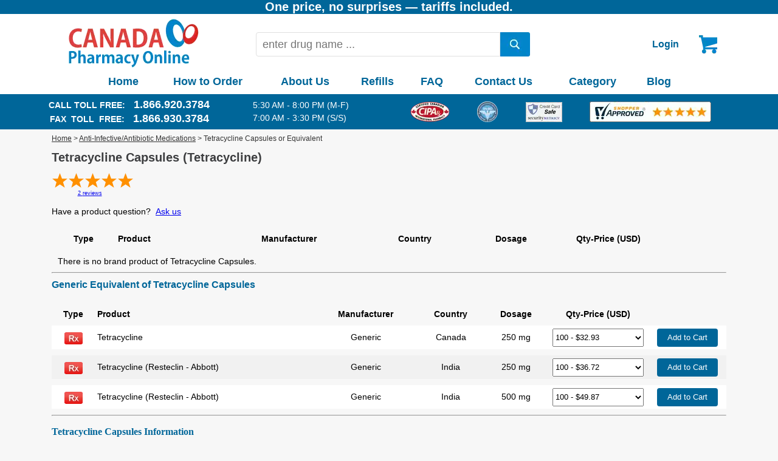

--- FILE ---
content_type: text/html; charset=utf-8
request_url: https://www.canadapharmacyonline.com/DrugInfo.aspx?name=Tetracycline+Capsules5508
body_size: 71534
content:


<!DOCTYPE html>

<html lang="en">
<head>
	<title>Buy Tetracycline Capsules Online – Tetracycline from Canada</title>
	<meta name="description" content="Buy Tetracycline Capsules online with a low-price guarantee from Canada. Over 75k 5-star ratings. Fast shipping to U.S. customers. Call toll-free at 1-866-920-3784 to get your meds at affordable prices." />

	<link rel="canonical" href="https://www.canadapharmacyonline.com/DrugInfo.aspx?name=Tetracycline+Capsules5508"/>

	<meta content="index,follow" name="robots" />
	<meta content="en" name="Language" />
	<meta http-equiv="Content-Type" content="text/html; charset=UTF-8" />
    
	<meta name="viewport" content="width=device-width, initial-scale=1" />

    <style type="text/css">
body{margin:0;font-family:Arial;font-size:14px;background-color:#f7f7f7}img{aspect-ratio:attr(width)/attr(height)}p{font-family:Arial;font-size:12pt;color:#333;margin:10px 0}h1{font-size:20px;font-weight:700;color:#3d3e40}h2{color:#069;font-family:Verdana;font-size:12pt;font-weight:700}h4{color:#069;font-family:Verdana;font-size:10pt;font-weight:700;margin:5px 0}.title{max-width:400px;margin:10px auto;padding:0;text-align:center;font-size:20px;font-weight:700;color:#3d3e40}.top-line{height:10px;background-image:url(/images/line.png);background-repeat:repeat-x}.step-number{display:inline-block;border-radius:15px;width:30px;height:30px;color:#fff;font-size:18px;text-align:center;padding-top:5px;box-sizing:border-box;margin:5px}.step-text{display:inline-block;margin-right:20px;box-sizing:border-box}.step-disable{color:#999;box-sizing:border-box;display:none}.breadcrumb{max-width:1110px;font-size:12px;color:#333;line-height:30px;margin:auto;padding:0 10px}.breadcrumb a{color:#333}.breadcrumb a:visited{color:#333}.main{max-width:1110px;margin:0 auto;padding:10px;box-sizing:border-box}.content{width:100%;background-color:#fff;margin-top:5px;padding:0 10px;box-sizing:border-box;overflow:hidden}.cart-summary-bar{width:100%;vertical-align:top;margin-top:5px;overflow:hidden}.text-box{border-color:#999;border-width:1px;border-style:Solid;height:30px;padding:0 5px;margin:0;font-size:medium;background-color:#fff}.hand_cursor{cursor:pointer;width:100%;background-color:#069;border:none;color:#fff;height:40px;font-size:16px;font-weight:700;-moz-border-radius:4px;-webkit-border-radius:4px;border-radius:4px}.aspNetDisabled{background-color:#cccccc!important;cursor:default!important}.input-box{display:inline-block;width:90%;margin-top:10px;vertical-align:top}.ddl{border-color:#999;border-width:1px;border-style:Solid;height:32px;padding-left:5px}ul.popular-post{padding:10px;margin:0;list-style-type:none;background-color:#fff}ul.popular-post li a{text-decoration:none}ul.popular-post li a:visited{text-decoration:none}#leftbar{float:left;width:200px}input[type=number]::-webkit-outer-spin-button,input[type=number]::-webkit-inner-spin-button{-webkit-appearance:none;margin:0}input[type=number]{-moz-appearance:textfield}input[type=submit],input[type=button],input[type=text]{-webkit-appearance:none}.upsale-img{float:right;text-align:center;padding-left:0;max-width:100px;vertical-align:top}.upsale-price{text-align:left;padding:0;min-height:110px}@media only screen and (min-width:481px){.step-disable{display:inline-block}}@media only screen and (min-width:971px){.content{width:calc(100% - 310px);float:left}.cart-summary-bar{width:290px;float:right}.input-box{width:45%}}@media Print{.noprint{display:none}.printit{display:block}.border{border-top-width:1px;border-left-width:1px;border-bottom-width:1px;border-right-width:1px}}
    </style>

    <script type="application/ld+json">
        {
        "@context": "https://schema.org/",
        "@type": "Product",
        "@id": "https://www.canadapharmacyonline.com/DrugInfo.aspx?name=Tetracycline+Capsules5508",
        "name": "Tetracycline Capsules",
        "image": "https://www.canadapharmacyonline.com",
        "description": "Lowest prices for brand and generic Tetracycline Capsules (Tetracycline), in 250 mg and 500 mg dosages. Call toll FREE 1.866.920.3784 to speak with our Canadian customer service.",
        "sku": "5508",
        "mpn": "Tetracycline",
        "brand": {"@type": "Brand", "name": "Generic"},
        "offers": {
            "@type": "AggregateOffer",
            "url": "https://www.canadapharmacyonline.com/DrugInfo.aspx?name=Tetracycline+Capsules5508",
            "priceCurrency": "USD",
            "lowPrice": "32.93",
            "highPrice": "49.87",
            "offerCount": "3",
            "priceValidUntil": "8/1/2026 10:00:14 PM",
            "availability": "https://schema.org/InStock",
            "seller": {"@type": "Organization", "name": "CanadaPharmacyOnline.com"}
        }
    }
    </script>
</head>
<body>
    <form method="post" action="./DrugInfo.aspx?name=Tetracycline+Capsules5508" id="form1">
<div class="aspNetHidden">
<input type="hidden" name="__VIEWSTATE" id="__VIEWSTATE" value="4LL2dxuOOSpcIQHqsOVnHwWdbUvxM/v8PQGf4LVjepf1wJtaao1fkUh4mF54dNCi5D6WnJGpL0ymVkONet/EatF8Mc9p4ko/AUqf8dOIdlC+EqCHQ2MYH+QgE9Smy1qBeKmZeP4HIWyrMMftbyUAMwH61T3oJL1n+wOFFZlYHf9wsT6GBsO29X4hVvKRjCDffwdUyE2YpzqXPKumKARRXbynwUf+fFVxG4/yQbOXj9EJVL1HI6xP4j/YBHMhZKvDGQ13pfVRKVpCw5YCxgwiCg+415nHz+eHBNktqnXKkR/Y1Kun01lbpbJgMkVdsby+WCgiDomcBlvA9xiuMjyU84/kniwBQwv/0cDR7YRqQZT5vnyoRio+lzgvePwNikpwDW84ILDmLM94z2bR7pwxT/yAyHYYWLHBL4RgcS7ziBP1JT1SNJOfHLRlIRHK/Byel1h2luWXzJ/ZWLfaeGbHO1F3T4zzjedtuiWugzN23Ci91PPFP5d+USWLfTdS1940wePCLePsZebRY73JOeApni9esgeTy1d8MaUuMblTihQtP0qJR9gKP/VLG2tykdg9LpXFlpRx4NhA0RiYF9izV7NXtEqzwtsBj5EFebTTBRZD2VBwRTOv7Ei6RSRQdr8DOfrKi1Sxl3h0equG4n3Zrgfrjw6TAawia+ufkbFM2pHtGUsfb55W8vMldfRkK1P1CqR8sOyH/PcgyUeN3fJcUW7TEW6Nq/xD4OQJx5Upnmq7cO25ZRm3SkQ1bd57BhWlU6d+wjN7YujZ2YGbvZ+gGbtZ3p+QrhZTo2/M4oiiJcSCzFs2OAEPG+AeKUons9d2X/[base64]/bQk8eC6VyZaYWP7QYZu039GJ4bFj2Emqdk1ZUk94hzxjjMnvGrLkETTGdLpF84jAxlWbEsdUUD/Jl86gEzooNOH1v9B+nHt6i+bWsOzRYLdKAGlxm3TlbXkMRIXfl74PhwIBiVIAJk8AydbSFTLtG1ZUOT/w2IOuAHAV0gDWBTL/J/6KX/Y73G8k0JUsNItY4aCTwnajOg5Iu9jj29/NxxJbhG1B9WDeYWoJK8+90JsQ40me4nu9DO+g24G+j5Q/Izn0JHqTXoYKC26bssj8OFK+lW3fJyKTbFT6El6BwzIYeACplkOLTxtdl22NVWo/5FQ3MrjvnaweOXz1Jqc5byYK7eD8B8PJDhJRTYmG4KWL1O5yyHCGwhDOU8dVvQI4cJArmJvFphsE68UaBTuaeVIzY7IiEAD83U9bnV6pePFYaGUkUp2IBMz6/7qp+IUXDYDJD/aDTDI/LaOCwtYeb2UNHB3azNw7elgBUGV+17vBS82QfXpJRmhUsLUF0TYFbkiIEhNZWurtIEh7QkvUEYMcDvrSZSVxgQsaOzrVNfGk8rR4nofT049hga5woka6syXzU84x+n//xkvg8rjpS6CUc9nCpfHHw8pUzHnTbZr54wqohqAsr1SNm2hE9W/WQgwm6G+54xfA4NraFYx7XNDk5h8LZrfTr412gMWzgVey4vbzgbXvT5dNXmnI8KFR1UOTgWLKGhtvM9dhVUB6/YZcHRMpOfqhkVrBWA+sI75yxDQtHPUtsi0PJelnFXJ52r6DXgUV4Xat6z66sx4L5f0PLXhVz/yqiji1mi6dfZuMpU5uH7+KR40hDyJk8iqsXlhrIwRamKakIhLUGuqWduC0YYViJ7OXd3AHfrBvn2jAK3YKkxx5i3r6Z/VSM6jMGlzDvN+QUyrrzYdDVlSxg6E8FYthGx0ZQxKPPvA31C4EYX0yt2VU8/rs/Eio8Bb6nIHKLCdkZGxGTlj+/rALeBUAYjC00rJAS31SW+TMYE6EdNxBRv9q6GVVN36nJb8jDVSyPOSxP7IUD68ocG5SnYDD6zzl29XkNt11CjaCzwBelfwkpbiCxRvwrq66y+N4e9Zh+pA62WnI89euClHqdSyzZI3ugLs/AeeA8orHQoHvroFt5c7r3c5oWKgIxIY7QR9CpZzrehY0wOHefl0XUTnxYA/lx4l7Umj9+hPKnfMXGtL2X+j2n/6my0xvsLNbbfKcFS5b2PgI6B0QcuAdZRM7maQkjN5N/H7aB7Cqcg3+2GJCfLpuBYLxzlo9lHHHrjBIL3P48F3mFOJo89xGaMGdVzQ+u6HQDx8GEPokwVBd0BLxTliTnasocVyXY00/yOPN5Lo2nnHqVirL1ksosY5LdE1R6SMat+iTWmZb58fhYL7h/RUqZNJX6HARjgRwB1UcWyyMJ7a6kGHKkrBE52/vRc41h0/Z/[base64]/cT9hlecURlZATmEdrYRkRbs9szMvuKbIJalgTbSxuDupNSTuelGjVWlXwQ/8Dhy/RG9d4z1cUubn9Q9PTuknz3lRXS+vA1RixCgjngC/SXA6sRC807kpMgR9Wwl8maAM/ucJhWaz7Vb1VgvqmuOh/Z6K8YrM5yC9sDoV2Id0+vXhbZAAyLY945FQBKVU35HSh5XpmWlQQoF6AqwTkbZPO4y16bOiwyoe10Y6BUXlQBYgTuNHY+i/CQziZxRxrvbs0Djitey+wlm9MCv2+myI4IJ+PW8F7BBbMltmMEzIh4HYKFlHwo4pA3fgc/saXpfACrx8Weix/TiWMYNqsBs1lk6YHFU82gKrTEfO+OxEDycJjRfND903gCXtxpzwkLhH5BOeari02JDBn45rabVTJUjm5m7KIuuf9zr0rTxVGDuoztgWx3ykLmthH6LEiRGgwAMD9qT2u1Rs762lzyIjMB/GXHjjLknkAr7eLkk4ZeRkRJIm96t7QFjqNlOjshEzE0gmoQwBkYTvGXVznBszYwqQxQiMJ3rOsQ3qUOokrY6uPBBMAMJDIgsQW9ZT+mAAAWAuWUXAt7yEeiIdk4lJ9UEAdWcvKEMbi4v+bFBWXw7ptwxtByBfVjprMgZl4dHOlrTQSlTLb8uLeoypYhz/I2lYZoIxev8ledqe45Og7Cf2f5kBupy3MyOSQfx1YoG3D4YUKRPcZ4Nthd0k0mZouoSRmf4ZukUCUOsqdPi8JfOBiooarM1ZQCfN/2ehRbNwMD8kUXHZ1GvWUuBklKv9y/W7XbZgAgLbPmJqSdO4qfF8pzn8BZfgN4gQiBOwYVBlV/[base64]/ZWUUcWrBuk20Vvyj+0jYzp2ons8UDZLtH8yJxrmOgZq5fcP8ihTgzFc0/4CxIUSdSIC2FQ2jrP4JD/fD/8jR+EtUDpRw0tThqbPDFmKpKvng03cy7+eWtVlrLEpHaX1w4LreUhPVEJT8yOvk+Y7SZczzc7LLfn+LqQwml7TOdJxBVNk8oDeYwB4Q9+Hwp7fEWQYi8KcSVB9MDqjBgx7c2p60a8nO9/CGIlXNquxFIq1zoXOFk/hs1LC9VVUSv3lYK59cAs5O81l5+5uhPyC4CA66M05IsanlyydmVu4q3IDXNJuxDNbel+DQBb0tmyJtWaVN3zmrfFp1LLXgsek0DyapyE/MtkTbNPPG+69rLXh7ngPazdGH24g4+lbWaQwKbrw7oRg3rz29O/DEBqqf14aVYALB2b0/LkgjyaOZ27C9AV7x+Z+8UHJ2qwZPNZPYw79jmyoAqGA8p3QLMZ7+6leaoaVJ8Qn+9Lssi0jKRPhpsaLoxYD6Q8ZEKdqAY4Qiz3YNbhEulyc7Fgt/sAdRQkkXumFjRSL/MAHMfftA7jhWyTHaG6c/WvR+IcrZvh3biSmls6FU2aoKaTdpOC42hAlXhRJF6qzVAucyJ8v0bKu39tbfKwKt5FFqWgC+iMGbOjLXV1oWT93a66U8WCm+NiPNjEnD/RgSvkNo3sDr00kRmYbdkyEDxYWtenVBMtvAAqGzLpEJFWFLmLGUnJEPp17g5Y+/Y9RSi0yxOGKg9BmAsfb1gj7cq0Rda6dpfkL5faQdSa/iOKMx+N0p6ANc0w2b5q2tj+RyTcHYA5gadQspUyqIWBdog7SLl/H3sVuQ96R7IxbpGYLG/cD18HdVPfZh1npvY9eQxpf7Rgcu9o5YC9D+mT6BODC5Sr6rNwQRnxsg5+ozBFOsR+754TE4ByaKATRqp3lK7mFo6hVflx/0ftLBIFbjfpDKL7XnOchPy+B//KFv9O3dVbpxIjII4Lwvbj9DmqM5LhAdLNt/yLOxZxU3+MqkP+M9btEW9ny9qedLwQbRW/0FkCKt8fGxZ9v9KUvQufSIq+kqsCjK2VVT5NSDuJPUEQaA5FB9iv3jxy2WeqzeS7UiP2kEidkst8UXnpZ+HY0ZX5YvYoJcTgvvYvFynJ3HTIQPsEBOEHUdr+B9a10BcxtiiTQeV/hjsdKwt/[base64]/oTDm9qoQR/TDD51Tgs+1WHj3ZpVY6da6jJvBqL9yqBGh1zYnhIrP8yGd+0u9ItQftWaoI3ePhqLQkCjQxgkoFbvBy24JgYZ2ZggGffpJfHdZPY2roNRliYkU1I7EVUFJTw3l8AXCYAtBfokO+cqJyiWBRADaOlqhnET8lnwe6NOT/i73DxeRMkHYOYzIOL4tw0AV/uYcmbuAW63aV32GV9NZLZDrNGIdkK7xI7slQxKfxC4D5TqHXemYEYG3nDp3wG/f/pLHsU/UI1HclNEg2KUa3NeFbLEwzwHWbu4etbvodmYJUxpo6OicjM28f9vScAVqYQ/[base64]/GkD+n3BKAy36E0rkvqXngdImrmvtpbvavrxBm9I1buHPoTdndOwtKSyE8faL7ulniZYrWXbJe2ld+4hQF6E0SSlCHbd3GsSOCF+wMlZRozZUxRy6794oJnNw1crAJSnlkykw/XT+0DvUjjApTzM8nIjmDiZdPweUigpmE5x5PFI5ddjG88z59TLi1sEicOD9/9crgfq98BKB0UsQ8DLYCvHiHjBLJdnUtmhWG5vwDPBI8VJq7EJErwbaJAmVoHBgLMjnfdlL8AZH7GwLhKY5roZIFkCNyovDLBRZ32CLQ7uS2aF8Z34POpjnd+IBnyru+NcFrslZHArVWtGV1CdKTtm5cMtAzrNPO4m7mV3X4Or6JdwQoqP1zwnuPWvbqCSDe/3I7L4KwLKifzVKDmhPNOx4WL5eZtTu1dLqDLjHJ0TiWZpRpSbv7aIGpB9Y1aQe18YxLU4Z8EcdXuR3ne7vl4YZeLT1awIZym53N/sPh1rRLMMI8cVQbVDv38A/mLKqKQhatFpvrDSWSXPxGlp9TDk3iEqIQEkLfQ/qftSyq3EU6bOSe2GRVQSJMoLGmrMaPvo1S0w3jWPecFneyWxGgihIQ7Piq/wSg3kdoQD0txas8gQD79ggJ40Tr7Ip3newY/+DhYLhRvG03GNV1Too+1lMymILtONC1/KxC3WkqbF+jcQksog0UPwfZKPLSwyx+ldKAqraZklvdFCw/d/m9t80Yh3cJcMImnhJueD+B+1OkyyIiM1sJnSB6AbOG4CjN5VtXcQK+s+6da0i/VG5NHIlGhyOy3ycPN30H7QKA/VEmUd5Fyh8pIbmVehAHbx9YvOqMptKaGgl7Zd2GwWSQT06aC3jc012dEoSRYjBpKSGtw1jygvlcfXrGNyYPpBtVcok0sNErbUOi/VooHJneG7tqPlAIgqDwX15WIL585vVNhM8ikN4V33Fqv5y91dYrOYOF6Y36FBmF0FmvpKcv4fl3yQmCGeT0J63B0208lSuWb1odJWHwocmsqFEev1a/cF8gAaxeqUpCz4V9lPlZkCCh9guuWcbuPB5CRyZzcnpTuR4339FZv3Blb3ErnmCUG5TPdS66d+yF30ue4l/U5mspUqmWj8d6K7UZvXKjCRgOEnJ2+K9THdf4Qbeuo1Uy7333OCSvdhtgT3TAmqekDLvYtv1nbzqJ/J65nXjmw39EpPoy4vjv/sBoXZTtvZDJGZ7rbYMnTxKTmEsCf6sqy1C2e3PjdiMWkPN6dx1+SbI2UsSiKxVMPAdBCJxmp8VFwUxd3MJxqrdmVADGrqgIvIn5VnQr400lnlOtt4i31mTt6s5ftFxyzz2wW+5WzbQOo6y54gUlG4RaF9AM1J3bO9g/D50BEZG3pzcagapGHIIAq6R+I6Z6PDc6H01UVAIUcsntGw1HVkqu1HmbiEjTg/LIMSyiZjmsVIQ4hENv7S+ve2XvW0mjaRjhMIHyhcnllMG4tm6O9SwqlDyDb8j4QoL0yWiDSiOgfPIwx/0BEh66ksRFt3xvWfahg7M9mz0H/[base64]/C143TN9pp9wpBehNlCl8uIYmU3an9PXJuwBiuOlHrQ+iI+CXZGgH/U3zKB2OODZgqa35zjjByR8TNXpSC60t17gxxmvybxBvhcFx2MSwqMnmi9Kr+RFrK2lJdbtZ9/0FEZHG8m23Mya6L4fbljAMd+u6kWsPpeVPk+AF5ix4w4JtJfQY9umuBBMerEDPSI/S4Db8hwtCX4y7xkCIrasuRcsDFy3hygl8+t0ze27c0XWJfFo6mxd2+1g3FzFmGZES0fVFR7p2jt3YwKlnJd3hNCewPyyT1nUEba3fMQEpetOX00ROG9PESDB4uJh4CtQ19+YkPWllOmD641iNXXIabyEIgg+GgTxyAZ0PPLAzFN+xqo+X+XJqK/svo7XXWWIGDmusuJ+w6AZXFkr0uuufgpMyyNfj4MlofK12pkWCIzhOTvINZ2m8wKx1QhiUY0JBCDMwHCD4H23jyg2RPrPZi+/3iWSVZIGcFKR0i/zjNRrafjSOTcYPqPbl28Do8ukUcolYvNaiuNj+oAq8g3jZd0HNPcj9bhCIchm4bZ4Z+NnstnMgslzEbilIYsyWt1QNGgYXp+dIZVBG+KMX2Ea73gOZO9e27zfttAq/pAei12FB6BeRsckWszM/900vbpoSf1aVwi0Ukh1596dV/[base64]/xFgjq/zgxB94RwGAgEPzbwiuYl35Tsjvy6fLaVGBuNHhv2ODU/kRT5aieUHS7gZFlKkmO178cYr8+vdgEp3dAf0SMvFF4k7MJMBX6ijVHAmhUwyPDTYetRgsYZiKAl6UHjqWa6Qg50Q3PD58uuVdZbcMlaPgydSNIfwOMBxq7YC369gjjLbb2DnItVEEixzT/NUra/LzBj1NuLnUii0ZzcaWI//xtULbNdZHrXqYkFgFLfmLfJUp75K3s/IBwEQZRQMsZocUbG5x8lUNno1daMPdH2CUh6IadtHCMWembNCmBeoaRWWMMtLftMML7nXlZloLeldM6WAr5EUOsWMfxuCqb15VCVL8sNpbzgPZs4Cg1h0DNpxIToKOlAE9qR5JaPenj8Vsuh3042AvVZaHx1VJE9oPZd7Zf2ga6tDkFWonyu7zPBSdPpyo/3etlUjg4KDZrViZhJRCubkzPCsCU2d/Y8poNtrg0W5Ngp9DEd7kpXMwD9aQwsPudk7YhsWE2+qBuje0LKSLa/ORdwbfHJq6l/CL3F0/KK4h+nPnSdFM2qaEakrYeyw/cRa94aLuhJekxPjTv78YLaREMY4x1LQ81NYU5XOPuieLE638zl01wWcUEmUckBEDoS0tHgFiD5OT1971urosxfzDZR6DWdk8n4Xd4snfWNuSNBl1573N1SDpZPPjxOZxDUmnEg7mhNJbxLekcod2E0COtUE6gR2/2HNzSPjnmCB8rE4I0Zx7vZ2Ogmq0+PZVwDmRQap8JVZl1vnXEiqEZWHU8R/MBatuO5uQQcbvdAmeCCbKUH18+oT45jSlIIAeh610o/[base64]/F9obA6yfQFE4GzdlnZt0Z9t3OAGlw1lu8BucMYgziGsQvWCs5jouIIPr5VfgEWkNeISUQJhilYIwFLA80Ad+VW1PZy8YLYS3kHBpU7mku8Jd+gixmVGv4T2KEPz2nRlxkupMsvoP2uKZJNcM2V9Rt2WAw7YMiOQinSmVzvBgDGY49oIEaMdUE7P/xSGp9QtaolWCc//lKL7hndN8DSbJuCRqqJSM7HZpfY3w8rdMn9hwoEEPveUBhH5/Xl5HPqvtJD42owRuyGZ1Gd3bj77XENkvNrG4/mm845t/f2LAvKevNhe4Lhk1vit9uMUzgxTXiABkU41F3QIbNkXZyMrlnlcsV4kuvVUZJvuYqQVbj4dQxxLpK/kvD+81TfyNTCmzeomH3TeqBUni9/DnTrMVLZORc79euJuh6haoyKif2Q2Eeh1SWgHFTr2Jb3VgA3p2Z5C3m7FSRqywidj0Q4/uWMMjlDcspRhatA2cBEnG9OPJDYNrBx2Ht3NXdSW9s3xvvAPUYzJtnSheO1m5cHHPSTURgjIzDdl2NH28NnWfvsXTRb9ive39jR6MMaePK2jPKPOosTX0bFZeN2IY7l+re0Ch+sD9KHAdErHwiubkeMD6TQVhlfulYsZBvc2/aCT7eincekCcdx3Q/H9lJDCMYXOn62engLJZUiNtUXmM5izz6Ldm3DA7Iba2rsSOKUL1YPmWcAT17XeC2y60a560rNRAgDnQJXw1GEH5DBsnMU46UE+hbuMBRDlWGTNYx6Sm7L3QBVpFiQFmRRIR52SonejtmjY4r4Ff7LZ6mr70CU9iiJ2eVdLCVwX0SAoXZBhemHcGFW0I5/94ZknloQqurlqnvM55Bkaht8ke9bMPIIa6iPuMKPoe9S/AYTbwc/4075rlkDJs8GICTsV+/24cA==" />
</div>

<div class="aspNetHidden">

	<input type="hidden" name="__VIEWSTATEGENERATOR" id="__VIEWSTATEGENERATOR" value="2722B625" />
	<input type="hidden" name="__EVENTVALIDATION" id="__EVENTVALIDATION" value="vc16hAN7tKiaWsr8czmPc5d4neA0pIkTGVpinsoH62DPkH7KzlbkoKZhR46eMfAtvAU7xn4gK1vHIiQ4lBiCJ91+5x2VstkYumorKe1sl2xvCtEQUZqQ+wayFAsdXL7kF07dY85iEvsyflaBgaqr2Wp67Li+hlzyEC2sTdRq0HHCVLQ/D2NyX/vXUdQB7xWh9hJ5sbzMJnsktDcB7+H/yAVoLlKKVkmpYDEhaCQA6nBE6JsbQRTwOU8piXmsH65QHJwpvtEPFvYCpYkjsa6Oyw==" />
</div>
        
<link rel="preload" href="/images/logo.webp" as="image" fetchpriority="high" />
<link rel="preload" href="/images/sprite.webp" as="image" fetchpriority="high" />

<style type="text/css">
.sprite{background:url(/images/sprite.webp);background-repeat:no-repeat;vertical-align:middle}.img-home{background-position:0 0;width:33px;height:38px}.img-how-to-order{background-position:-34px 0;width:33px;height:38px}.img-about-us{background-position:-68px 0;width:33px;height:38px}.img-refills{background-position:-102px 0;width:33px;height:38px}.img-faq{background-position:-136px 0;width:33px;height:38px}.img-contact-us{background-position:-170px 0;width:33px;height:38px}.img-category{background-position:-204px 0;width:33px;height:38px}.img-blog{background-position:-238px 0;width:33px;height:38px}.img-login{background-position:-272px 0;width:33px;height:38px}.img-my-account{background-position:-306px 0;width:33px;height:38px}.img-logout{background-position:-340px 0;width:33px;height:38px}.img-facebook{background-position:0 -39px;width:46px;height:46px}.img-twitter{background-position:-47px -39px;width:46px;height:46px}.img-instagram{background-position:-94px -39px;width:46px;height:46px}.img-search-btn{background-position:-191px -39px;width:45px;height:35px}.img-email{background-position:-237px -39px;width:18px;height:16px}.img-fax{background-position:-256px -39px;width:18px;height:16px}.img-phone{background-position:-275px -39px;width:18px;height:16px}.img-blog-search{background-position:-294px -39px;width:16px;height:16px}.img-by-mail{background-position:-312px -38px;width:17px;height:17px}.img-by-phone{background-position:-332px -39px;width:16px;height:16px}.img-online{background-position:-351px -39px;width:20px;height:16px}.img-menu{background-position:-285px -56px;width:30px;height:19px;cursor:pointer}.img-by-fax{background-position:-317px -58px;width:23px;height:23px}.img-cart{background-position:-341px -56px;width:30px;height:30px}.img-shopper-approved{background:url(/images/26063-small.webp);background-repeat:no-repeat;background-size:66px 34px;width:66px;height:34px}.img-cipa{background-position:-204px -86px;width:65px;height:34px}.img-ipabc{background-position:-272px -86px;width:34px;height:34px}.img-cc-safe{background-position:-310px -87px;width:60px;height:33px}@media only screen and (min-width:561px){.img-shopper-approved{background:url(/images/sprite.webp);background-position:0 -86px;width:200px;height:34px}}@media only screen and (min-width:971px){.img-search-btn{background-position:-141px -39px;width:49px;height:40px}}#top-category{width:250px;list-style-type:none;margin:0;padding:0;border:solid 1px #ccc;box-sizing:border-box;position:absolute;top:40px;z-index:99;background-color:#f7f7f7}#top-category li{margin:0;padding:5px 10px;text-align:left;font-weight:600;color:#069;line-height:30px;display:block}.top-product{list-style-type:none;margin:0;padding:0 5px;display:none;background-color:#fff}.top-product li{margin:0;padding:0}#top-category li .top-product li:hover{background-color:#fff}.top-product li a{color:#000;font-weight:400}.top-product li a:hover{color:deepskyblue}#main_menu{margin:0 auto}#head{height:100px}#head-table{display:table;width:100%;text-align:left}#menu{display:table-cell;width:60px;height:60px;vertical-align:middle;text-align:center}#logo{display:table-cell;height:60px;vertical-align:middle;text-align:center;border:0}#logo .img-logo{width:140px;height:48px;margin:auto;border:0}#logo .img-flag{width:24px;height:12px;margin-left:-10px;margin-bottom:2px}#input-div{display:block;position:absolute;top:75px;left:20px;right:0}#account-div{display:none}input.rounded{border:1px solid #e0e0e0;box-sizing:border-box;-moz-border-radius:4px 0 0 4px;-webkit-border-radius:4px 0 0 4px;border-radius:4px 0 0 4px;vertical-align:middle;height:35px;padding:4px 10px;font-size:18px;outline:0;-webkit-appearance:none;-moz-appearance:none}input.rounded:focus{border-color:#069}.search{min-width:100px;width:70%;margin-left:10px}.search-btn{border:none;display:inline-block;vertical-align:middle;width:45px;height:35px;cursor:pointer}nav{display:none;position:absolute;top:48px;left:0;z-index:9;background-color:#e7e7e7;width:290px;height:100%}nav ul{display:block;list-style-type:none;margin:0;padding:0}nav ul li{display:block;font-size:16px;font-weight:700;margin:10px;padding:0;text-align:left}nav ul li a{text-decoration:none;color:#069}nav ul li a img{display:inline-block;border:none;vertical-align:middle;margin:auto 10px}.acnt{font-size:16px;font-weight:700;text-decoration:none;color:#069}.acnt img{border:none;vertical-align:middle;margin:auto 10px;display:inline-block}#cart{display:table-cell;text-align:center;width:60px;height:60px;position:relative;vertical-align:middle}.cart-cnt{position:absolute;display:block;z-index:9;border-radius:10px;background:#ef6647;width:20px;height:20px;line-height:20px;color:#fff;font-size:14px;text-align:center;cursor:pointer;top:5px;left:30px}.auto_comp{display:none;position:absolute;z-index:99;background-color:#fff;list-style-type:none;border:solid 1px #ccc;box-sizing:border-box;min-width:100px;width:70%;height:192px;overflow-y:scroll;overflow-x:hidden;text-align:left;line-height:24px;margin-top:0;margin-left:10px;padding:0 10px}.auto_comp li{cursor:pointer;color:#666;font-size:large}.auto_comp li:hover{background:#ccc}.chk{background:#069}@media only screen and (min-width:561px){#head{height:inherit}#input-div{display:table-cell;width:calc(50% - 40px);white-space:nowrap;vertical-align:middle;position:relative;text-align:left;left:0;top:0;padding:0}}@media only screen and (min-width:971px){#top-category{top:30px}#top-category li:hover{background-color:#ddd}#logo{width:270px;height:100px}#logo .img-logo{width:234px;height:80px}#logo .img-flag{width:30px;height:15px;margin-left:-15px;margin-bottom:6px}#menu{display:none}#account-div{display:table-cell}#input-div{text-align:center}.auto_comp{margin-left:calc(15% - 20px)}input.rounded{height:40px}.search-btn{width:50px;height:40px}.cart-cnt{top:20px}.acnt img{display:none}nav{display:block;position:relative;top:0;width:970px;background-color:#fff0}nav ul{display:table;max-width:970px;width:100%;margin:0 auto;padding:0 0 10px 0;box-sizing:border-box}nav ul li{display:table-cell;text-align:center;font-size:18px;font-weight:700;line-height:22px;padding:0 10px}nav ul li a{text-decoration:none;color:#069}nav ul li a img{border:none;display:none}}
</style>
<script type="application/ld+json">
{"@context":"http://schema.org","@type":"Pharmacy","name":"Canada Pharmacy Online","url":"https://www.canadapharmacyonline.com/","logo":"https://www.canadapharmacyonline.com/images/logo.gif","image":" https://www.canadapharmacyonline.com/images/banner.webp","priceRange":"$$","photo":"https://www.canadapharmacyonline.com/images/our_office.jpg","hasMap":"https://goo.gl/maps/uXG7RFBiout","description":"Canada Pharmacy Online has been a trusted source of Canadian medications and International prescription drugs for over 10 years. We constantly work towards the highest level of customer satisfaction while offering our customers huge saving on prescription and OTC medications.","openingHours":"Mo-Fr 04:30-21:00, Sa-Su 07:00-15:30","telephone":"1-866-920-3784","address":{"streetAddress":"Unit #202A 8322 130th Street","addressLocality":"Surrey","addressRegion":"BC","postalCode":"V3W 8J9","addressCountry":"Canada"},"sameAs":["https://twitter.com/cpohealth","https://www.instagram.com/cpohealth/"],"areaServed":[{"@type":"Country","name":"US"}]}
</script>

<div style="width:100%;background-color:white;">
<div id="tariff-msg" style="width: 100%;background-color: #069;font-size: 20px;font-weight: 700;color: #FFF;margin: auto;text-align: center;"><span>One price, no surprises — tariffs included.</span> </div>
<div id="head" style="margin:0px auto; max-width:1110px; padding:0;">
    <div id="head-table">
        <div id="menu">
            <img src="/Images/img_trans.gif" class="sprite img-menu" alt="menu" />
        </div>
        <div id="logo">
            <a href="https://www.canadapharmacyonline.com/" title="Canada Pharmacy Online">
            <img src="/images/logo.webp" alt="Canada Pharmacy Online" class="img-logo" /></a>
            
        </div>
        <div id="input-div">
            <input name="Header1$txtSearch" type="text" id="Header1_txtSearch" placeholder="enter drug name ..." onblur="my_auto_complete_blur()" onkeydown="my_auto_complete_keydown(event)" oninput="my_auto_complete_input(this)" class="my_auto_complete rounded search" autocomplete="off" /><input type="submit" name="Header1$search_btn" value="" id="Header1_search_btn" class="sprite img-search-btn search-btn" aria-label="search" style="border-width:0px;" />
            <ul tabindex="1" class="auto_comp"></ul>
        </div>
        <div id="account-div" style="vertical-align:middle;">
            <table style="padding:0;">
            <tr>
                <td id="td_greeting" style="white-space: nowrap; width:30%; padding:0 10px;"><span id="Header1_lblGreeting" class="acnt lblGreeting"></span></td>
                <td id="td_account" style="white-space: nowrap; width:30%; padding:0 10px;"><a id="Header1_hlAccount" class="acnt hlAccount"></a></td>
                <td id="td_login" style="white-space: nowrap; width:30%; padding:0 10px;"><a id="Header1_hlLogin" class="acnt hlLogin" href="/Login.aspx"><img src='/images/img_trans.gif' class='sprite img-login' style='margin-right:10px; vertical-align:middle;' />Login</a></td>
            </tr>
            </table>
        </div>
        <div id="cart">
            <img src="/Images/img_trans.gif" class="sprite img-cart" style="cursor:pointer" alt="cart"/>
            
        </div>
    </div>
</div>
<nav id="main_menu">
<ul>
    <li><a href="https://www.canadapharmacyonline.com/" title="Home"><img src="/images/img_trans.gif" class="sprite img-home" />Home</a></li>
    <li><a href="/HowToOrder.aspx" title="How to Order Drugs"><img src="/images/img_trans.gif" class="sprite img-how-to-order" />How to Order</a></li>
    <li><a href="/AboutCanadaPharmacyOnline.aspx" title="About Canada Pharmacy Online"><img src="/images/img_trans.gif" class="sprite img-about-us" />About Us</a></li>
    <li><a href="/Account/Refill.aspx" title="Refill Prescription"><img src="/images/img_trans.gif" class="sprite img-refills" />Refills</a></li>
    <li><a href="/FAQ.aspx" title="FAQ about CanadaPharmacyOnline"><img src="/images/img_trans.gif" class="sprite img-faq" />FAQ</a></li>
    <li><a href="/ContactCanadaPharmacyOnline.aspx" title="Contact Us"><img src="/images/img_trans.gif" class="sprite img-contact-us" />Contact Us</a></li>
    <li style="position:relative;"><a href="javascript:;" id="show-category" title="Category"><img src="/images/img_trans.gif" class="sprite img-category" />Category</a>
    <ul id="top-category" style="display:none;">
	<li><a href="javascript:;" class="show-product" title="Product">Erectile Dysfunction drugs</a> 
	<ul class="top-product">
		<li><a href="/DrugInfo.aspx?name=Sildenafil2174">Viagra</a></li>
		<li><a href="/DrugInfo.aspx?name=Cialis2457">Cialis</a></li>
		<li><a href="/DrugInfo.aspx?name=Levitra2442">Levitra</a></li>
		<li><a href="/DrugInfo.aspx?name=Caverject5563">Caverject</a></li>
	</ul></li>
	<li><a href="javascript:;" class="show-product" title="Product">Anti-infective/antibiotics</a>  
	<ul class="top-product">
		<li><a href="/DrugInfo.aspx?name=Zithromax2510">Zithromax</a></li>
		<li><a href="/DrugInfo.aspx?name=Amoxil5661">Amoxil</a></li>
		<li><a href="/DrugInfo.aspx?name=Vibramycin0409">Vibramycin</a></li>
		<li><a href="/DrugInfo.aspx?name=Cipro0239">Cipro</a></li>
		<li><a href="/DrugInfo.aspx?name=CiproDex+Otic+Suspension2721">Ciprodex Otic suspension</a></li>
		<li><a href="/DrugInfo.aspx?name=Oracea6666">Oracea</a></li>
		<li><a href="/DrugInfo.aspx?name=Keflex5614">Keflex</a></li>
		<li><a href="/DrugInfo.aspx?name=Flagyl7020">Flagyl</a></li>
		<li><a href="/DrugInfo.aspx?name=Augmentin0133">Augmentin</a></li>
		<li><a href="/DrugInfo.aspx?name=Bactrim0153">Bactrim</a></li>
		<li><a href="/DrugInfo.aspx?name=Bactroban0155">Bactroban</a></li>
	</ul></li>
	<li><a href="javascript:;" class="show-product" title="Product">Antidepressant</a> 
	<ul class="top-product">
		<li><a href="/DrugInfo.aspx?name=Trintellix7365">Trintellix</a></li>
		<li><a href="/DrugInfo.aspx?name=Wellbutrin+XL6037">Wellbutrin XL</a></li>
		<li><a href="/DrugInfo.aspx?name=Prozac1926">Prozac</a></li>
		<li><a href="/DrugInfo.aspx?name=Cipralex7387">Cipralex</a></li>
		<li><a href="/DrugInfo.aspx?name=Zoloft2640">Zoloft</a></li>
		<li><a href="/DrugInfo.aspx?name=Cymbalta2610">Cymbalta</a></li>
		<li><a href="/DrugInfo.aspx?name=Desyrel0342">Desyrel</a></li>
		<li><a href="/DrugInfo.aspx?name=Effexor+XR0417">Effexor XR</a></li>
		<li><a href="/DrugInfo.aspx?name=Celexa0228">Celexa</a></li>
		<li><a href="/DrugInfo.aspx?name=Elavil0081">Elavil</a></li>
		<li><a href="/DrugInfo.aspx?name=Lexapro2489">Lexapro</a></li>
	</ul></li>
	<li><a href="javascript:;" class="show-product" title="Product">Asthma medications</a> 
	<ul class="top-product">
		<li><a href="/DrugInfo.aspx?name=Flovent+Inhaler6286">Flovent Inhaler</a></li>
		<li><a href="/DrugInfo.aspx?name=Albuterol0051">Albuterol</a></li>
		<li><a href="/DrugInfo.aspx?name=Ventolin+Inhaler2172">Ventolin Inhaler</a></li>
		<li><a href="/DrugInfo.aspx?name=Trelegy7511">Trelegy</a></li>
		<li><a href="/DrugInfo.aspx?name=Advair+Inhaler6843">Advair Inhaler</a></li>
		<li><a href="/DrugInfo.aspx?name=Anoro+Ellipta6981">Anoro Ellipta</a></li>
		<li><a href="/DrugInfo.aspx?name=Breo+Ellipta6972">Breo Ellipta</a></li>
		<li><a href="/DrugInfo.aspx?name=Pulmicort1932">Pulmicort</a></li>
		<li><a href="/DrugInfo.aspx?name=Combivent+Respimat7512">Combivent Respimat</a></li>
		<li><a href="/DrugInfo.aspx?name=Stiolto+Respimat7028">Stiolto Respimat</a></li>
		<li><a href="/DrugInfo.aspx?name=Spiriva+Caps+and+Device2425">Spiriva Caps and Device</a></li>
		<li><a href="/DrugInfo.aspx?name=Atrovent0132">Atrovent</a></li>
		<li><a href="/DrugInfo.aspx?name=Symbicort+Inhalation+Aerosol6960">Symbicort Inhalation Aerosol</a></li>
	</ul></li>
	<li><a href="javascript:;" class="show-product" title="Product">Pain</a> 
	<ul class="top-product">
		<li><a href="/DrugInfo.aspx?name=Kenalog+40+IM+Injection5681">Kenalog 40 IM Injection</a></li>
	</ul></li>
	<li><a href="javascript:;" class="show-product" title="Product">Weight loss medications</a> 
	<ul class="top-product">
		<li><a href="/DrugInfo.aspx?name=Xenical2214">Xenical</a></li>
	</ul></li>
	<li><a href="javascript:;" class="show-product" title="Product">ADHD</a> 
	<ul class="top-product">
		<li><a href="/DrugInfo.aspx?name=Intuniv7072">Intuniv</a></li>
		<li><a href="/DrugInfo.aspx?name=Strattera6022">Strattera</a></li>
	</ul></li>
	<li><a href="javascript:;" class="show-product" title="Product">Diabetes</a> 
	<ul class="top-product">
		<li><a href="/DrugInfo.aspx?name=Farxiga6906">Farxiga</a></li>  
		<li><a href="/DrugInfo.aspx?name=Glucophage0509">Glucophage</a></li>
		<li><a href="/DrugInfo.aspx?name=Janumet6632">Janumet</a></li>  
		<li><a href="/DrugInfo.aspx?name=Januvia6397">Januvia</a></li>  
		<li><a href="/DrugInfo.aspx?name=Jardiance7024">Jardiance</a></li> 
		<li><a href="/DrugInfo.aspx?name=Rybelsus7645">Rybelsus</a></li> 
		<li><a href="/DrugInfo.aspx?name=Tradjenta6795">Tradjenta</a></li>
		<li><a href="/DrugInfo.aspx?name=Glucophage+XR6019">Glucophage XR</a></li>
		<li><a href="/DrugInfo.aspx?name=Freestyle+Libre7575">Freestyle Libre</a></li>
	</ul></li>
	<li><a href="javascript:;" class="show-product" title="Product">Eye Care</a> 
	<ul class="top-product">
		<li><a href="/DrugInfo.aspx?name=Lotemax6650">Lotemax</a></li>
		<li><a href="/DrugInfo.aspx?name=Nevanac6597">Nevanac</a></li>
		<li><a href="/DrugInfo.aspx?name=Pataday+Eye+Drops6504">Pataday Eye Drops</a></li>
		<li><a href="/DrugInfo.aspx?name=Restasis6493">Restasis</a></li>
		<li><a href="/DrugInfo.aspx?name=Tobradex2117">Tobradex</a></li>
		<li><a href="/DrugInfo.aspx?name=Xiidra7507">Xiidra</a></li>
	</ul></li>
	<li><a href="javascript:;" class="show-product" title="Product">Pet Medications</a> 
	<ul class="top-product">
		<li><a href="/DrugInfo.aspx?name=Apoquel7455">Apoquel</a></li>
		<li><a href="/DrugInfo.aspx?name=Bravecto7602">Bravecto</a></li>
		<li><a href="/DrugInfo.aspx?name=Heartgard+Dog6173">Heartgard Dog</a></li>
		<li><a href="/DrugInfo.aspx?name=Rimadyl6222">Rimadyl</a></li>
	</ul></li>
	<li><a href="javascript:;" class="show-product" title="Product">Fertility Drugs</a> 
	<ul class="top-product">
		<li><a href="/DrugInfo.aspx?name=Gonal-F6745">Gonal-F</a></li>
	</ul></li>
        <li><a href="/DrugsDirect.aspx" title="Medication Category">All Categories</a></li>

</ul></li>
    <li><a href="/blog/" title="Canadian Pharmacy Blog"><img src="/images/img_trans.gif" class="sprite img-blog" />Blog</a></li>
</ul>
</nav>
</div>

<script type="text/javascript">
    function my_auto_complete_blur(){setTimeout(function(){document.querySelector(".auto_comp")!==document.activeElement&&(document.querySelector(".auto_comp").style.display="none")},100)}function auto_comp_blur(){this.style.display="none"}function my_auto_complete_keydown(r){const i=document.querySelector(".auto_comp"),d=document.querySelector(".my_auto_complete");if("none"!==i.style.display){var u=i.offsetHeight-2;let l=i.querySelectorAll("li");if(0!==l.length){var a=l[0].offsetHeight;let e,t,n,o,c=i.querySelector(".chk");for(e=0;e<l.length&&!l[e].classList.contains("chk");e++);e>=l.length&&(e=-1),38===r.which?0<e&&(c.classList.remove("chk"),c=c.previousElementSibling,c.classList.add("chk"),d.value=c.textContent,n=c.offsetTop,o=i.scrollTop,n-o<0&&(i.scrollTop-=a)):40===r.which?(e<0?(i.firstChild.classList.add("chk"),c=i.querySelector(".chk")):(t=i.children.length,e<t-1&&(c.classList.remove("chk"),c=c.nextElementSibling,c.classList.add("chk"))),d.value=c.textContent,n=c.offsetTop,n>u-a&&(i.scrollTop+=a)):9!==r.which&&13!==r.which||(i.style.display="none")}}}function my_auto_complete_input(c){const l=document.querySelector(".auto_comp"),e=new XMLHttpRequest;e.open("POST","/AutoComplete.aspx"),e.setRequestHeader("Content-type","application/x-www-form-urlencoded"),e.send("drug="+c.value),e.onload=function(){const e=this.responseText;if(0!==e.length){l.style.display="block",l.innerHTML="",l.scrollTop=0;for(var t=e.split("|"),n=0;n<t.length;n++){var o=document.createElement("li");o.innerHTML=t[n],o.addEventListener("click",function(){return c.value=this.textContent,l.style.display="none",""!==this.value&&void document.querySelector(".search-btn").click()}),l.appendChild(o)}}else l.style.display="none"}}function document_click(e){if(null===e.target.closest("#top-category")&&("block"===(n=document.querySelector("#top-category")).style.display&&(n.style.display="none"),"nav"!==e.target.nodeName.toLowerCase())){var t=document.querySelector(".img-menu");const o=document.querySelector("nav");if(e.target===t&&"none"===o.style.display)return o.style.transition="all 1s",void(o.style.display="block");t=document.querySelector("#menu");const c=window.getComputedStyle(t,null);var n,t=c.getPropertyValue("display");o.style.display="none"===t?"block":"none",e.target!==document.querySelector(".img-cart")&&e.target!==document.querySelector(".cart-cnt")||""!==document.querySelector(".cart-cnt").textContent&&(window.location="/ViewShoppingCart.aspx"),null===e.target.closest("#top-category")&&"block"===(n=document.querySelector("#top-category")).style.display&&(n.style.display="none")}}document.addEventListener("DOMContentLoaded",function(){document.addEventListener("click",document_click),document.querySelector("#main_menu").insertAdjacentHTML("beforeend","<div id='div_menu_acct' style='text-align:center;'><hr />                <div id= 'div_greeting' style='line-height:30px;'></div >                <div id='div_account' style='line-height:30px; margin:10px; text-align:left;'></div>                <div id='div_login' style='line-height:30px; margin:10px; text-align:left;'></div>                </div>"),document.querySelector("#show-category").addEventListener("click",function(e){e.stopPropagation();e=this.parentElement.querySelector("#top-category");"block"===e.style.display?e.style.display="none":e.style.display="block"});const t=document.querySelectorAll("#top-category > li > a");for(let e=0;e<t.length-1;e++)t[e].addEventListener("click",function(e){const t=this.parentElement.querySelector(".top-product");"block"===t.style.display?t.style.display="none":t.style.display="block"});var n="",o="",e=window.matchMedia("screen and (max-width: 685px)");function c(e){return e.matches&&(document.querySelector("nav").style.display="none",document.querySelector("#div_menu_acct").style.display="block","1"!==n&&(document.querySelector("#div_greeting").append(document.querySelector(".lblGreeting")),document.querySelector("#div_account").append(document.querySelector(".hlAccount")),document.querySelector("#div_login").append(document.querySelector(".hlLogin")),n="1",o="0")),e.matches}e.addEventListener("change",c);var l=window.matchMedia("screen and (max-width: 970px)");function r(e){return e.matches?(document.querySelector("nav").style.display="none",document.querySelector("#div_menu_acct").style.display="block","1"!==n&&(document.querySelector("#div_greeting").append(document.querySelector(".lblGreeting")),document.querySelector("#div_account").append(document.querySelector(".hlAccount")),document.querySelector("#div_login").append(document.querySelector(".hlLogin")),n="1",o="0")):(document.querySelector("nav").style.display="block",document.querySelector("#div_menu_acct").style.display="none","1"!==o&&(document.querySelector("#td_greeting").append(document.querySelector(".lblGreeting")),document.querySelector("#td_account").append(document.querySelector(".hlAccount")),document.querySelector("#td_login").append(document.querySelector(".hlLogin")),n="0",o="1")),e.matches}l.addEventListener("change",r),window.dispatchEvent(new Event("resize")),c(e)||r(l)});
</script>

        
<style type="text/css">
.call-control{width:100%;background-color:#069;z-index:99}.board{width:100%;margin:0;padding:5px 0;color:#fff}.contact{text-align:center;vertical-align:middle}.line{display:inline-flex;margin:2px 5px}.phone{display:inline-block}.fax{display:none}.pretext{font-size:14px;font-weight:700;margin-right:5px;display:inline-block}.number{font-size:18px;font-weight:700;margin-left:5px;display:inline-block}.hours{display:flex;justify-content:center;vertical-align:middle}.hour{font-size:14px;margin:5px;padding:0}.seals{display:flex;justify-content:space-around;justify-self:center}.seal{margin:5px 10px}@media only screen and (min-width:561px){.fax{display:inline-block}}@media only screen and (min-width:881px){.board{display:flex;justify-content:space-between;max-width:1130px;margin:auto;white-space:nowrap}.contact{display:inline-block}.line{display:block}.hours{display:inline-block}.seals{display:inline-flex;justify-content:space-evenly;width:50%;align-items:center}}
</style>
    <div class="call-control">
        <div class="board">
            <div class="contact">
                <div class="phone line">
                    <div class="pretext">CALL TOLL FREE:</div>
                    <div class="number"><a href="tel:1.866.920.3784" style="text-decoration:none;color:white;">1.866.920.3784</a></div>
                </div>
                <div class="fax line">
                    <div class="pretext">FAX &nbsp;TOLL &nbsp;FREE:</div>
                    <div class="number" x-ms-format-detection="none">1.866.930.3784</div>
                </div>
            </div>
            <div class="hours">
                <div class="weekday hour">5:30 AM - 8:00 PM (M-F)</div>
                <div class="weekend hour">7:00 AM - 3:30 PM (S/S)</div>
            </div>
            <div class="seals">
                <div class="seal">
                    <a href="https://www.cipa.com/verify-a-website?domain=canadapharmacyonline.com#content" onclick="window.open(this.href,'cipamember','toolbar=no,location=no,directories=no,status=no,menubar=no,scrollbars=yes,resizable=no,copyhistory=no,width=1300,height=500'); return false;">
                    <img src="/Images/img_trans.gif" class="sprite img-cipa" alt="Canadian International Pharmacy Association Verified Member" style="border:none" /></a>
                </div>
                <div class="seal">
                    <a href="http://www.ipabc.ca/info/" target="_blank" rel="nofollow">
                        <img src="/Images/img_trans.gif" class="sprite img-ipabc" alt="IPABC" />
                    </a>
                </div>
                <div class="seal">
                    <a href="https://www.securitymetrics.com/site_certificate?id=1246395&tk=da78bfee51fd1ff8fab133a8dde6452a" target="_blank" rel="nofollow">
                        <img src="/Images/img_trans.gif" class="sprite img-cc-safe" alt="Security Metrics" />
                    </a>
                </div>
                <div class="seal">
                    <a href="/Reviews.aspx" rel="nofollow">
                        <img src="/images/img_trans.gif" class="sprite img-shopper-approved" alt="Customer Reviews" oncontextmenu="var d = new Date(); alert('Copying Prohibited by Law - This image and all included logos are copyrighted by shopperapproved \251 '+d.getFullYear()+'.'); return false;" />
                    </a>
                </div>
            </div>
        </div>
    </div>

        <div class="breadcrumb">
            <a href="https://www.canadapharmacyonline.com/">Home</a> >
            <a href="https://www.canadapharmacyonline.com/Products.aspx?id=5">Anti-Infective/Antibiotic Medications</a> 
            
            > Tetracycline Capsules or Equivalent
            
        </div>
        

<script type="text/javascript">
    function fnCheckPrice(obj) {
        const qty_price = obj.options[obj.selectedIndex].text;
        const landing_row = obj.closest(".landing_row");
        const add_to_cart = landing_row.querySelector('.add-to-cart')

        let price = 0;
        const result = qty_price.split("-");
        if (result.length > 1)
            price = +result[1].match(/-?\d*\.?\d+/g)[0];

        if (price === 0) {
            add_to_cart.disabled = true;
            add_to_cart.classList.add('aspNetDisabled');
        }
        else {
            add_to_cart.disabled = false;
            add_to_cart.classList.remove('aspNetDisabled');
        }
    }
</script>



<div style="max-width:1110px; margin:0 auto; padding:0 10px;">

<div id="LandingControl1_pnlFound">
	
<style type="text/css">
    .add-to-cart{width:100px;height:30px;cursor:pointer;background-color:#069;border:none;color:#fff;padding:0 5px;text-align:center;text-decoration:none;margin:0 10px;border-radius:4px}.aspNetDisabled{background-color:#999;cursor:default}.answerbase-widget img{width:auto!important}#ask-question-box::placeholder{color:#000}.product-image{float:none;margin:0 auto;width:100%;text-align:center}.div-equivalent{color:#069;font-size:18px;font-weight:700;margin-top:20px;margin-bottom:20px}.landing{display:block;width:100%}.landing_head{display:none}.landing_head_col{display:table-cell;padding:4px}.landing_row{display:block;background-color:#fff}.landing_col{display:flex;padding:5px}.non_grid{flex:1;white-space:nowrap;font-weight:700}.top_5{padding-top:5px}.data_val{flex:2}.seperator{height:10px}.centered{text-align:left}@media only screen and (min-width:686px){.product-image{float:right;margin:10px;width:unset}.div-equivalent{font-size:medium;font-weight:700;margin-top:10px}.landing{display:table;width:100%}.landing_head{display:table-row;line-height:30px;font-weight:700}.landing_row{display:table-row;line-height:30px}.landing_col{display:table-cell;padding:4px}.non_grid{display:none}.centered{text-align:center}}
</style>

<h1 id="LandingControl1_lblChemName" style="margin-top:5px;">Tetracycline Capsules (Tetracycline)</h1>
<div id="product_just_stars" class="big" style="height:50px;"></div> 

<script type="text/javascript"> 
    var sa_product = '5508';
</script>

<div id="LandingControl1_pnlQATop" style="position:absolute; margin-top:-10px;">
		
    <script src="https://canadapharmacyonline.services.answerbase.com/javascript/widget/cta-widget.min.js" defer="defer"></script>

	</div> 


    <div style="height:40px;"></div>






        <div class="landing">
        <div class="landing_head">
            <div class="landing_head_col centered">Type</div>
            <div class="landing_head_col">Product</div>
            <div class="landing_head_col centered">Manufacturer</div>
            <div class="landing_head_col centered">Country</div>
            <div class="landing_head_col centered">Dosage</div>
            <div class="landing_head_col centered" style="width:15%">Qty-Price (USD)</div>
            <div class="landing_head_col centered" style="width:10%"></div>
        </div>
    </div>
    <div id="LandingControl1_divNoBrand" style="margin:10px;">
        There is no brand product of Tetracycline Capsules.
    </div>

    <hr style="margin:10px auto;"/>

    <div class="div-equivalent">Generic Equivalent of Tetracycline Capsules</div>

    <div class="landing">
        <div class="landing_head">
            <div class="landing_head_col centered">Type</div>
            <div class="landing_head_col">Product</div>
            <div class="landing_head_col centered">Manufacturer</div>
            <div class="landing_head_col centered">Country</div>
            <div class="landing_head_col centered">Dosage</div>
            <div class="landing_head_col centered" style="width:15%">Qty-Price (USD)</div>
            <div class="landing_head_col centered" style="width:10%"></div>
        </div>
        
	        <div class="landing_row" style="background-color:#FFFFFF" >
		    <div class="landing_col centered">
                <span class="non_grid">Type:</span>
                <span class="data_val">
		        <img src='/images/rx.webp' 
                    style="vertical-align:middle; width:30px; height:20px;" alt="drug type" />
                </span>
		    </div>
		    <div class="landing_col">
                <span class="non_grid">Product:</span>
                <span class="data_val">
                    Tetracycline </span>
		    </div>
		    <div class="landing_col centered">
                <span class="non_grid">Manufacturer:</span>
		        <span class="data_val">Generic</span>
		    </div>
		    <div class="landing_col centered">
                <span class="non_grid">Country:</span>
		        <span class="data_val">Canada</span>
		    </div>
		    <div class="landing_col centered">
                <span class="non_grid">Dosage:</span>
			    <span class="data_val">250 mg</span>
		    </div>
		    <div class="landing_col centered">
                <span class="non_grid top_5">Qty-Price (USD):</span>
                <span class="data_val"><select name="LandingControl1$rptGeneric$ctl01$ddlQtyPrice" id="LandingControl1_rptGeneric_ddlQtyPrice_0" aria-label="Select Drug" onchange="return fnCheckPrice(this);" style="height:30px;width:150px;">
		<option selected="selected" value="2623">100  - $32.93</option>

	</select></span>
		    </div>
            <div class="landing_col centered">
                <span class="non_grid"></span>
                <span class="data_val">
           	    <input type="submit" name="LandingControl1$rptGeneric$ctl01$btnBuy" value="Add to Cart" id="LandingControl1_rptGeneric_btnBuy_0" class="add-to-cart" />
                </span>
		    </div>
                </div>
            <div class="seperator"></div>
                <div class="landing_row" style="background-color:#F1F1F1" >
		    <div class="landing_col centered">
                <span class="non_grid">Type:</span>
                <span class="data_val">
		        <img src='/images/rx.webp' 
                    style="vertical-align:middle; width:30px; height:20px;" alt="drug type" />
                </span>
		    </div>
		    <div class="landing_col">
                <span class="non_grid">Product:</span>
                <span class="data_val">
                    Tetracycline (Resteclin - Abbott)</span>
		    </div>
		    <div class="landing_col centered">
                <span class="non_grid">Manufacturer:</span>
		        <span class="data_val">Generic</span>
		    </div>
		    <div class="landing_col centered">
                <span class="non_grid">Country:</span>
		        <span class="data_val">India</span>
		    </div>
		    <div class="landing_col centered">
                <span class="non_grid">Dosage:</span>
			    <span class="data_val">250 mg</span>
		    </div>
		    <div class="landing_col centered">
                <span class="non_grid top_5">Qty-Price (USD):</span>
                <span class="data_val"><select name="LandingControl1$rptGeneric$ctl03$ddlQtyPrice" id="LandingControl1_rptGeneric_ddlQtyPrice_1" aria-label="Select Drug" onchange="return fnCheckPrice(this);" style="height:30px;width:150px;">
		<option selected="selected" value="17353">100  - $36.72</option>

	</select></span>
		    </div>
            <div class="landing_col centered">
                <span class="non_grid"></span>
                <span class="data_val">
           	    <input type="submit" name="LandingControl1$rptGeneric$ctl03$btnBuy" value="Add to Cart" id="LandingControl1_rptGeneric_btnBuy_1" class="add-to-cart" />
                </span>
		    </div>
                </div>
            <div class="seperator"></div>
	        <div class="landing_row" style="background-color:#FFFFFF" >
		    <div class="landing_col centered">
                <span class="non_grid">Type:</span>
                <span class="data_val">
		        <img src='/images/rx.webp' 
                    style="vertical-align:middle; width:30px; height:20px;" alt="drug type" />
                </span>
		    </div>
		    <div class="landing_col">
                <span class="non_grid">Product:</span>
                <span class="data_val">
                    Tetracycline (Resteclin - Abbott)</span>
		    </div>
		    <div class="landing_col centered">
                <span class="non_grid">Manufacturer:</span>
		        <span class="data_val">Generic</span>
		    </div>
		    <div class="landing_col centered">
                <span class="non_grid">Country:</span>
		        <span class="data_val">India</span>
		    </div>
		    <div class="landing_col centered">
                <span class="non_grid">Dosage:</span>
			    <span class="data_val">500 mg</span>
		    </div>
		    <div class="landing_col centered">
                <span class="non_grid top_5">Qty-Price (USD):</span>
                <span class="data_val"><select name="LandingControl1$rptGeneric$ctl05$ddlQtyPrice" id="LandingControl1_rptGeneric_ddlQtyPrice_2" aria-label="Select Drug" onchange="return fnCheckPrice(this);" style="height:30px;width:150px;">
		<option selected="selected" value="17177">100  - $49.87</option>

	</select></span>
		    </div>
            <div class="landing_col centered">
                <span class="non_grid"></span>
                <span class="data_val">
           	    <input type="submit" name="LandingControl1$rptGeneric$ctl05$btnBuy" value="Add to Cart" id="LandingControl1_rptGeneric_btnBuy_2" class="add-to-cart" />
                </span>
		    </div>
                </div>
            </div>

    

    <hr style="margin:10px auto;"/>


    <div class="product-image"></div>

    <div id="LandingControl1_pnlDrugInfo" style="line-height:24px;">
		

<div id="info" style="margin-top:10px;">
    <h2>Tetracycline Capsules Information</h2>
    <div id="LandingControl1_divReviewer" style="margin-bottom:10px;">
        <img id="LandingControl1_portrait" src="/Images/havy-ngo.webp" alt="portrait" align="absmiddle" style="height:25px;width:25px;" /> 
        medically reviewed by <a id="LandingControl1_hlReviewer" href="https://www.canadapharmacyonline.com/doctors-and-pharmacists.aspx#havy-ngo">Dr. HaVy Ngo, Pharmacist</a>
        on <span id="LandingControl1_lblDateReviewed">May 30, 2022</span>.
        <div style="margin-left:30px;"><span id="LandingControl1_lblBio"></span></div>
    </div>

	<span id="LandingControl1_lblPara1"><h2>Tetracycline Details (Brand and Generic)</h2>
CanadaPharmacyOnline.com offers generic Tetracycline at very competitive prices. We carry the generic Tetracycline from Canada. Another generic version of Tetracycline is available from India also known as Resteclin manufactured by Abbott. The brand Tetracycline is currently unavailable.
 
<h2>Dosage</h2>
The generic Tetracycline is available in the strength of 250 mg and 500 mg tablets.
 
<h2>Usage</h2>
Tetracycline (Tetracycline) is a prescription medication used to treat a variety of infections, including acne, chlamydia, gonorrhea, pneumonia, urinary tract infections, and others. It is an antibiotic that works by stopping the growth of bacteria. This medication will not work for viral infections such as the common cold and flu.

<h2>Side Effects</h2>
Stop using the medication and get medical care if you have an allergic reaction. Signs of an allergic reaction may include difficulty breathing, hives (rash on your body), swelling of your face, lips, tongue, or throat—If you experience any of these symptoms, please call 911 or seek emergency medical care at the nearest emergency room (ER). The possible Tetracycline side effects include: diarrhea, dizziness, headache, loss of appetite, nausea, vomiting, mouth sores, sore throat. 
<br><br>
Check with your doctor immediately if any of the following serious side effects occur:<br>
•	An allergic reaction (skin rash, itching, swelling, different breathing);<br>
•	Brown or gray tooth discoloration;<br>
•	Easy bruising or bleeding;<br>
•	Hearing changes;<br>
•	Jaundice;<br>
•	Muscle pain;<br>
•	Severe stomach pain;<br>
•	Signs of kidney problems (change in the amount of urine);
•	Vision changes
<br><br>
The above information is a summary and may not contain all information. If you still have questions about side effects, you should talk to your doctor or pharmacist so they can address all your concerns. 

<h2>Warnings and Interactions</h2>
You should not take Tetracycline if you are allergic to it or to doxycycline, minocycline or to any ingredients of this medication. Before you start taking this medication, talk to your doctor about your medical history and if you:<br>
•	Are receiving a vaccination;<br>
•	Have esophagus problems such as <a href="https://www.canadapharmacyonline.com/Products.aspx?id=4" target="_blank">GERD</a> or reflux disease;<br>
•	Have Kidney or liver disease;<br>
•	Have swallowing problems<br>
<br>
This drug may cause dizziness. Alcohol or marijuana can make you more dizzy. Do not drive or perform any activity that requires alertness until you can do it safely. Tetracycline may make you more sensitive to the sun. Avoid sun exposure or tanning beds or sunlamps. Wear sunscreen and protective clothing when you are outdoors. Tetracycline can cause permanent tooth discoloration and also affect a child’s growth. It should not be used in children younger than 8 years old. Tetracycline should not be used if you are pregnant or breastfeeding. It can pass into breastmilk and may affect bone and tooth development in infants. 
<br><br>
Talk to your doctor about all the medications you take including prescription, OTC, and herbal medications. Also tell them about any vitamins and supplements you take. There may be a drug interaction between Tetracycline and other medications. Drink a full glass of water with each dose of tetracycline. Do not take tetracycline with dairy products such as cheese, ice cream, milk, and yogurt.
 
<h2>Questions and Answers</h2>
<h3>Why is Tetracycline more affordable from Canada than the United States? </h3>
In general, all drug prices, not only Tetracycline, are more affordable to order from Canada because the price of both the brand and generic medication is regulated by the government. Also, since we were established in 2006, our vision has always been to provide safe and affordable medicine to people in the US.
 
<h3>Is it safe to buy Tetracycline from your pharmacy? </h3>
Our products are sourced only from facilities certified by authorities in the countries we import them from. CanadaPharmacyOnline.com has a rigorous process for selecting our partners, so that you, our customer, get the safest medicine. We are also a Certified Canadian Pharmacy that adheres to the requirements imposed by the Province of British Columbia.
 
<h3>How much does Tetracycline generic cost at your pharmacy? </h3>
The cost of generic Tetracycline 250 mg starts at $27.99 for 100 tablets. 
 
<h3>What is the price per tablet? </h3>
At our pharmacy, the cost of generic Tetracycline 250 mg starts at $0.28 per tablet and 500 mg at $0.45 per tablet.

<h3>How much is the shipping? </h3>
Our shipping fee is a flat rate of $10.00 per order. Our pharmacy focuses on getting you the lowest prices on high quality products. 

<h3>How do I order from your pharmacy? </h3>
Ordering Tetracycline from us is very simple. You can place the order online or call Customer Service at 1866.920.3784. For additional information or the ordering process, visit <a href="https://www.canadapharmacyonline.com/HowToOrder.aspx" target="_blank">How to Order</a>.
 
<h3>Are your Tetracycline prices competitive? </h3>
Yes, we take great pride in offering some of the most competitive prices across Canadian pharmacies. In some cases, we might be able to either match or beat our competitors' prices. Please call our friendly Customer Service at 1866.920.3784.
  
<h3>Can I buy Tetracycline over the counter from you? </h3>
No, Tetracycline requires a prescription from your doctor. We are unable to sell this product without a valid prescription from your doctor.
 
<h3>Do you ship to the United States? </h3>
Yes, we do. It usually takes between 7 and 18 business days to receive your order from our pharmacy.

<h3>What is the difference between Tetracycline 250 mg and 500 mg? </h3>
The difference in dosage represents the amount of active ingredient(s) present in the drug.


</span>

	
</div>
		
<div id="side" style="margin-top:10px;">	
	<h2></h2>
	<span id="LandingControl1_lblPara2"></span>
</div>

<div id="dire" style="margin-top:10px;">
	<h2></h2>
	<span id="LandingControl1_lblPara4"></span>
</div>	

<div id="prec" style="margin-top:10px;">	
	<h2></h2>
	<span id="LandingControl1_lblPara5"></span>
</div>

    
	</div>

<div>		
	
</div>


</div>




        <h2>
            Similar Drugs in the category of <span id="LandingControl1_rptSimilar_lblCategory">Anti-Infective/Antibiotic Medications</span>:
        </h2>
    &nbsp;&nbsp;
        <a id="LandingControl1_rptSimilar_hlDrug_0" href="/DrugInfo.aspx?name=Xifaxan6659" target="_blank">Xifaxan</a> 
    &nbsp;&nbsp;
        <a id="LandingControl1_rptSimilar_hlDrug_1" href="/DrugInfo.aspx?name=Amoxil5661" target="_blank">Amoxil</a> 
    &nbsp;&nbsp;
        <a id="LandingControl1_rptSimilar_hlDrug_2" href="/DrugInfo.aspx?name=Zithromax2510" target="_blank">Zithromax</a> 
    &nbsp;&nbsp;
        <a id="LandingControl1_rptSimilar_hlDrug_3" href="/DrugInfo.aspx?name=Oracea6666" target="_blank">Oracea</a> 
    &nbsp;&nbsp;
        <a id="LandingControl1_rptSimilar_hlDrug_4" href="/DrugInfo.aspx?name=Augmentin0133" target="_blank">Augmentin</a> 
    

<p style="font-size:small;">
The information on this page is sourced from independent third parties contracted by CanadaPharmacyOnline. While we cannot guarantee its medical accuracy, we strongly recommend consulting a healthcare professional for personalized advice regarding medications or medical conditions. 
</p>

<div id="LandingControl1_pnlSA" style="clear:both;">
	
<script type="text/javascript">
    var sa_products_count = 3, sa_date_format = "F j, Y";
</script>
<script type="text/javascript" src="JavaScript/ShopperApproved.min.js" defer="defer"></script> 

    <div style="max-width:970px;margin:auto;padding:10px;" id="shopper_review_page">
        <div class="title">Reviews From Real Customers</div>
        <div id="review_header"></div>
        <div id="product_page"></div>
        <div id="review_image" style="float:right;"><a href="https://www.shopperapproved.com/reviews/canadapharmacyonline.com/" onclick="var nonwin=navigator.appName!='Microsoft Internet Explorer'?'yes':'no'; var certheight=screen.availHeight-90; window.open(this.href,'shopperapproved','location='+nonwin+',scrollbars=yes,width=620,height='+certheight+',menubar=no,toolbar=no'); return false;" target="_blank" rel="nofollow"></a></div>
    </div>

    <div id="LandingControl1_pnlQA">
		
    <div style="max-width:970px;margin:auto;padding:10px;" id="shopper_review_qa">
        <div id="question_header"></div>
    </div>
    
    <script type="text/javascript" src="https://canadapharmacyonline.services.answerbase.com/javascript/widget/full-featured-widget.min.js"            
        data-product-sku= "5508"
        data-product-title= "Tetracycline Capsules"
        data-product-price= "32.93"
        data-product-url= "https://www.canadapharmacyonline.com/DrugInfo.aspx?name=Tetracycline+Capsules5508"
        data-product-description= "Lowest prices for brand and generic Tetracycline Capsules (Tetracycline), in 250 mg and 500 mg dosages. Call toll FREE 1.866.920.3784 to speak with our Canadian customer service."
        data-show-question-list="true"
        data-insert-after="question_header" 
        defer="defer">
    </script>
    
	</div>

</div>
</div>

        
<style type="text/css">
.newspaper{-webkit-column-count:2;-moz-column-count:2;column-count:2}.newscolumn{font-family:'Arial';font-size:16px;font-weight:400;line-height:40px;border-bottom:solid 1px #e4e2e2;text-align:center}.newscolumn a{text-decoration:none;color:#069}.newscolumn a:visited{text-decoration:none;color:#069}.div_hr{max-width:1110px;margin:0 auto}.div_hr hr{margin:0 10px}@media screen and (min-width:560px){.newspaper{-webkit-column-count:3;-moz-column-count:3;column-count:3}}@media screen and (min-width:971px){.newspaper{-webkit-column-count:3;-moz-column-count:3;column-count:3}}@media screen and (min-width:1131px){.newspaper{max-width:1110px;margin:auto;padding:0 10px;-webkit-column-count:3;-moz-column-count:3;column-count:3}.div_hr hr{margin:0}}
</style>

<div class="title">Drug Categories</div>
<div class="div_hr"><hr /></div>

<div class="newspaper">
    <div class="newscolumn"><a href="https://www.canadapharmacyonline.com/Products.aspx?id=6">Antidepressant Drugs</a></div>
    <div class="newscolumn"><a href="https://www.canadapharmacyonline.com/Products.aspx?id=10">Asthma Medications</a></div>
    <div class="newscolumn"><a href="https://www.canadapharmacyonline.com/Products.aspx?id=17">Cancer Medications</a></div>
    <div class="newscolumn"><a href="https://www.canadapharmacyonline.com/Products.aspx?id=18">Cholesterol Medications</a></div>
    <div class="newscolumn"><a href="https://www.canadapharmacyonline.com/Products.aspx?id=71">Eye Care</a></div>
    <div class="newscolumn"><a href="https://www.canadapharmacyonline.com/Products.aspx?id=23">Men's Health</a></div>
</div>
<br/>
<div class="title">Top Products</div>
<div class="div_hr"><hr /></div>

<div class="newspaper">
    <div class="newscolumn"><a href="https://www.canadapharmacyonline.com/DrugInfo.aspx?name=Cialis2457">Cialis</a></div>
    <div class="newscolumn"><a href="https://www.canadapharmacyonline.com/DrugInfo.aspx?name=Viagra2174">Viagra</a></div>
    <div class="newscolumn"><a href="https://www.canadapharmacyonline.com/DrugInfo.aspx?name=Advair+0042">Advair</a></div>
    <div class="newscolumn"><a href="https://www.canadapharmacyonline.com/DrugInfo.aspx?name=Zetia2390">Zetia</a></div>
    <div class="newscolumn"><a href="https://www.canadapharmacyonline.com/DrugInfo.aspx?name=Motilium2416">Domperidone</a></div>
    <div class="newscolumn"><a href="https://www.canadapharmacyonline.com/DrugInfo.aspx?name=Effexor+XR0417">Effexor XR</a></div>
    <div class="newscolumn"><a href="https://www.canadapharmacyonline.com/DrugInfo.aspx?name=Levitra2442">Levitra</a></div>
    <div class="newscolumn"><a href="https://www.canadapharmacyonline.com/DrugInfo.aspx?name=Proair+HFA6432">Proair HFA</a></div>
    <div class="newscolumn"><a href="https://www.canadapharmacyonline.com/DrugInfo.aspx?name=Crestor0294">Crestor</a></div>
    <div class="newscolumn"><a href="https://www.canadapharmacyonline.com/DrugInfo.aspx?name=Januvia6397">Januvia</a></div>
    <div class="newscolumn"><a href="https://www.canadapharmacyonline.com/DrugInfo.aspx?name=Wellbutrin+XL6037">Wellbutrin XL</a></div>
    <div class="newscolumn"><a href="https://www.canadapharmacyonline.com/DrugInfo.aspx?name=Synthroid6164">Synthroid</a></div>
</div>

        
<style type="text/css">
#spacer{clear:both;height:10px}ul.footer_menu{list-style-type:none;max-width:1110px;margin:10px auto;padding:0 5px}ul.footer_menu li{display:inline-block;zoom:1;margin:0;padding:5px;text-align:left;vertical-align:top}ul.footer_menu li a{text-decoration:none;color:#fff}ul.footer_menu a:visited{color:#fff;text-decoration:none}.footer1{width:98%}.footer2{width:98%}.footer3{width:98%}.footer4{width:98%}@media only screen and (min-width:686px){.footer1{width:48%}.footer2{width:48%}.footer3{width:48%}.footer4{width:48%}}@media only screen and (min-width:881px){.footer1{width:28%}.footer2{width:23%}.footer3{width:40%}.footer4{width:28%}}@media only screen and (min-width:1131px){.footer1{width:23%}.footer2{width:18%}.footer3{width:30%}.footer4{width:23%}}
</style>
<div id="spacer"></div>
<div style="background-color:#006699;">
    <ul class="footer_menu">
        <li class="footer1">
            <div style="margin:10px 0; color:#fff; font-weight:bold;text-align:center;">5-Star Excellence Award Winner</div>
            <div class="shopper-award" style="min-width:120px;text-align:center;">
<a href="https://www.shopperapproved.com/reviews/canadapharmacyonline.com/" class="shopperlink" rel="nofollow" target="_blank">
    <img src="https://www.shopperapproved.com/award/images/26063-sm-bottom-medal-blue.png" loading="lazy" style="border: 0;width:102px; height:135px" alt="Shopper Award" 
        oncontextmenu="var d = new Date(); alert('Copying Prohibited by Law - This image and all included logos are copyrighted by shopperapproved \251 '+d.getFullYear()+'.'); return false;" />
</a>
            </div>
        </li><li class="footer2">
            <div style="margin:10px 0; color:#fff; font-weight:bold;">Main Menu</div>
            <ul style="margin:0; padding:0;">
                <li style="display:block;"><a href="https://www.canadapharmacyonline.com/">Home</a></li>
                <li style="display:block;"><a href="https://www.canadapharmacyonline.com/Policies.aspx">Policies</a></li>
                <li style="display:block;"><a href="https://www.canadapharmacyonline.com/ShippingWorldWide.aspx">Shipping World Wide</a></li>
                <li style="display:block;"><a href="https://www.canadapharmacyonline.com/Guarantee.aspx">Satisfaction Guarantee</a></li>
                <li style="display:block;"><a href="https://www.canadapharmacyonline.com/PetMedications.aspx">Pet Medications</a></li>
                <li style="display:block;"><a href="https://www.canadapharmacyonline.com/Sitemap.aspx">Sitemap</a></li>
            </ul>
        </li><li class="footer3">
            <div style="margin:10px 0; color:#fff; font-weight:bold;">Contact Us</div>
<div style="color:#fff;">
Canada Pharmacy Online<br/>
<img src="/images/img_trans.gif" class="sprite img-phone" alt="" style="vertical-align:middle;" /> 1-866-920-3784<br/>
<img src="/images/img_trans.gif" class="sprite img-fax" alt="" style="vertical-align:middle;" /> 1-866-930-3784<br/>
<img src="/images/img_trans.gif" class="sprite img-email" alt="" style="vertical-align:middle;" />
    <span style="font-size:small;">CustomerService@CanadaPharmacyOnline.com</span><br/>
    </div>
<div style="margin:10px 0; color:#fff; font-weight:bold;">Open Hours:</div>
<div style="color:#fff;">
    Weekdays: 4:30AM - 8:00PM<br/> 
    Weekends: 7:00AM - 3:30PM (PST)
    </div>
        </li><li class="footer4">
            <div style="margin:10px 0; color:#fff; font-weight:bold;">Follow Us</div>
            <div>
                <a href="https://www.facebook.com/CPOHealth/" rel="nofollow" target="_blank"><img src="/images/img_trans.gif" class="sprite img-facebook" alt="canada pharmacy online facebook" /></a>
                <a href="https://twitter.com/cpohealth/" rel="nofollow" target="_blank"><img src="/images/img_trans.gif" class="sprite img-twitter" style="border:none;" alt="canada pharmecy online twitter" /></a>
                <a href="https://www.instagram.com/cpohealth/" rel="nofollow" target="_blank"><img src="/images/img_trans.gif" class="sprite img-instagram" alt="canada pharmacy online inforgraph" /></a>
            </div>
        </li>
    </ul>

    <div style="max-width: 1110px; font-size:12px; color:#fff;margin:0px auto;padding:0 10px;">
        Prescriptions Dispensed from Canada are Dispensed by Candrug Pharmacy #18985. 202A 8322-130th Street, Surrey, British Columbia, Canada V3W 8J9, 604-543-8711. Pharmacy Manager: Carol Hou.

    </div>

    <div style="max-width: 1110px; font-size:12px; color:#fff;margin:5px auto;padding:0 10px;">
        This pharmacy is duly licensed in the province of British Columbia, Canada by the College of Pharmacists of BC. If you have any questions or concerns you can contact the college at: 200-1765 West 8th Ave Vancouver, BC V6J 5C6 Canada.
    </div>

    <div style="max-width: 1110px; font-size:12px; color:#fff;margin:5px auto;padding:0 10px;">
        All prices are in US dollars.
    </div>

    <div style="max-width: 1110px; font-size:12px; color:#fff;margin:10px auto;text-align:center; padding-left:10px; padding-right:10px;">
&copy; Copyright 2006 - 2026 Canada Pharmacy Online. All Rights Reserved.
    </div>
    <div style="height:20px;"></div>
</div>

<script type="text/javascript">var io = new IntersectionObserver((function (e) { var t; e[0].intersectionRatio <= 0 || ((t = window.document.createElement("script")).src = "//www.shopperapproved.com/seals/certificate.js", t.type = "text/javascript", document.getElementsByTagName("head")[0].appendChild(t)) })); io.observe(document.querySelector(".shopper-award"));</script>


    </form>
</body>
</html>


--- FILE ---
content_type: application/x-javascript
request_url: https://www.canadapharmacyonline.com/JavaScript/ShopperApproved.min.js
body_size: -76
content:
!function(e,r,o,t,a,p,s){e[a="shopperapproved"]||(e[a]=function(){(e[a].arg=e[a].arg||[]).push(arguments)},p=r.createElement(o),s=r.getElementsByTagName(o)[0],p.async=1,p.src=t,s.parentNode.insertBefore(p,s))}(window,document,"script","//www.shopperapproved.com/product/26063/"+sa_product+".js")